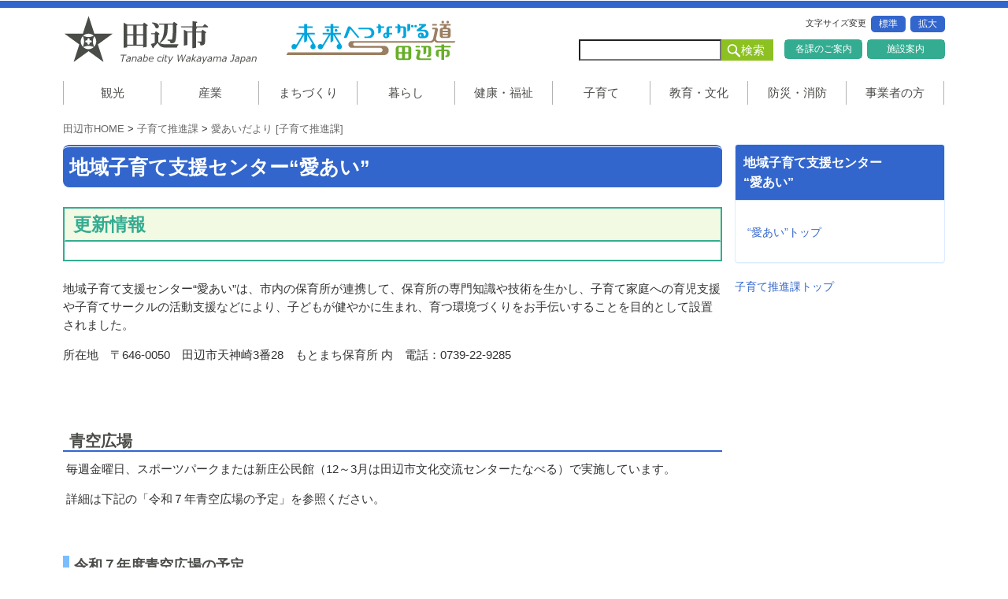

--- FILE ---
content_type: text/html
request_url: https://www.city.tanabe.lg.jp/kosodatesuishin/aiai/index.html
body_size: 16585
content:
<!DOCTYPE html>
<!--[if IE 7]><html class="ie ie7" lang="ja"><![endif]-->
<!--[if IE 8]><html class="ie ie8" lang="ja"><![endif]-->
<!--[if !(IE 7) | !(IE 8)  ]><!-->
<html lang="ja">
<!--<![endif]-->
<head>
<meta charset="UTF-8" />
<meta name="viewport" content="width=device-width,initial-scale=1">
<title>地域子育て支援センター“愛あい”｜田辺市</title>
<meta name="Description" content="未来へつながる道　田辺市" />
<meta name="keywords" content=""/>
<link rel="shortcut icon" type="image/x-icon" href="../../common/images/favicon.ico" />
<link rel="stylesheet" href="../../common/css/bootstrap.min.css" media="all" />
<link rel="stylesheet" href="../../common/css/bootstrap-glyphicons.css" media="all" />
<link rel="stylesheet" href="../../common/css/basic.css" media="all" />
<link rel="stylesheet" href="../../common/css/style.css" media="all" />
<link rel="stylesheet" href="../../common/css/SpryTabbedPanels.css" />
<link rel="stylesheet" href="../../common/css/top.css" media="all" />
<link rel="stylesheet" href="../../common/css/phone.css" media="all" />
<!--[if lt IE 9]>
<script src="../../common/js/html5shiv.js"></script>
<link rel="stylesheet" href="../../common/css/ie.css" media="all" />
<![endif]-->
</head>
<body id="top">
<!-- WCVPASTE!html!../../parts-header.html --><!--[if lte IE 7.0]>
<div id="ie">
お使いのブラウザー(Internet Explorer7以下)はバージョンが古いため、サイトを快適にご利用いただけません。<br />
最新のブラウザ(IE8以降)にアップグレードして頂くか、Firefox・Google Chromeをご利用下さい。
</div>
<![endif]-->
<header>
  <div id="header">
    <hgroup class="site-header">
      <div id="siteName">
        <h1><a href="../../index.html" title="和歌山県 田辺市">和歌山県 田辺市</a></h1>
      </div>
      <h2><a href="../../tanabeeigyou/logo.html" title="未来へつながる道 田辺市">未来へつながる道 田辺市</a></h2>
      <div id="header-parts">
        <div id="fontScaler" class="sp">文字サイズ変更
          <div class="changeBtn">拡大</div>
          <div class="changeBtn">標準</div>
        </div>
        <ul id="branding">
          <li><a href="../../subindex/kakuka_itiran.html">各課のご案内</a></li>
          <li><a href="../../subindex/shisetsu.html">施設案内</a></li>
        </ul>
        <div id="searchBox">
          <form action="https://www.google.com/cse" id="cse-search-box" class="searchform">
            <input type="hidden" name="cx" value="006209760661412816943:xzzgs0h841q" />
            <input type="hidden" name="ie" value="utf-8" />
            <input type="text" name="q" size="31" value="" id="s" />
            <input type="submit" name="sa" value="検索" id="searchsubmit" />
          </form>
        </div>
      </div>
    </hgroup>
  </div>
</header>
<div id="MainNav">
  <nav id="main-navigation">
    <button id="gmenu" class="btn btn-primary">メニュー</button>
    <div class="menu-gmenu-container">
      <ul id="menu-gmenu" class="nav-menu">
        <li><a href="../../kanko.html" class="nav01">観光</a></li>
        <li><a href="../../sangyo.html" class="nav02">産業</a></li>
        <li><a href="../../machi.html" class="nav03">まちづくり</a></li>
        <li><a href="../../kurashi.html" class="nav04">暮らし</a></li>
        <li><a href="../../kenko.html" class="nav05">健康・福祉</a></li>
        <li><a href="../../kosodate.html" class="nav06">子育て</a></li>
        <li><a href="../../kyouiku.html" class="nav07">教育・文化</a></li>
        <li><a href="../../bosai.html" class="nav08">防災・消防</a></li>
        <li><a href="../../jigyousya.html" class="nav09">事業者の方</a></li>
      </ul>
    </div>
  </nav>
  <!-- #MainNav --></div><!-- /WCVPASTE -->

<div id="page" class="hfeed site">
  <div id="topicpath"><!-- WCVCRUMBS!&gt;!toppage --><a href="../../index.html">田辺市HOME</a> &gt; <a href="../">子育て推進­課</a> &gt; <a href="./">愛あいだより [子育て推進課]</a><!-- /WCVCRUMBS --></div>
  <div id="main">
  <!-- WCVTABLE!../../rows/kakukatopimage.rows -->
  <!-- /WCVTABLE -->
    <div id="primary" class="site-content">
      <article>
        <h1><!-- WCVTITLE -->地域子育て支援センター“愛あい”<!-- /WCVTITLE --></h1>
        <div class="whatsnewarea">
          <h2><!-- WCVTEXT -->更新情報<!-- /WCVTEXT --></h2>
            <dl class="whatsnew">
<!-- WCVLINK!kakukawhatsnew!Day0Row20!../../rows/whatsnew.rows#kakukawhatsnew -->
<!-- /WCVLINK -->
            </dl>
      </div>

        <!-- WCVTABLE!../../rows/article.rows -->
        <!-- WCVROW!wa!14454125620 -->
        <!-- wcvx_area_editor!0 --><p>地域子育て支援センター&ldquo;愛あい&rdquo;は、市内の保育所が連携して、保育所の専門知識や技術を生かし、子育て家庭への育児支援や子育てサークルの活動支援などにより、子どもが健やかに生まれ、育つ環境づくりをお手伝いすることを目的として設置されました。</p>

<p>所在地　〒646-0050　田辺市天神崎3番28　もとまち保育所 内　電話：0739-22-9285</p>

<p>　<br>
　</p>

<h3>青空広場</h3>

<p>&nbsp;毎週金曜日、スポーツパークまたは新庄公民館（12～3月は田辺市文化交流センターたなべる）で実施しています。</p>

<p>&nbsp;詳細は下記の「令和７年青空広場の予定」を参照ください。</p>

<p>&nbsp;</p>

<h4>令和７年度青空広場の予定</h4>

<p><a href="files/aozora202512.pdf">令和7年度青空広場について<img alt="PDFファイル" class="wcv_ww_fileicon" src="../../_wcv/images/icon/pdf.gif"><span class="wcv_ww_filesize">(130KB)</span></a></p>

<div class="wcv-floatbox-left clearfix"><a href="https://get.adobe.com/jp/reader/" target="_blank"><img alt="アドビリーダーのダウンロード" class="wcvimg-floatleft" height="33" src="/common/area_editor_img/get_adobe_reader.gif" width="112"></a> PDFファイルをご覧になるには、Adobe AcrobatReaderが必要です。<br>
<a href="https://get.adobe.com/jp/reader/" target="_blank">アドビシステムズ社サイト</a>（このリンクは別ウィンドウで開きます）より無償でダウンロードできます。</div>

<p>&nbsp;</p>

<p>毎月発行している地域子育て支援センターからのお知らせです。PDFファイルでご覧いただけます。</p>

<p>&nbsp;</p>

<h3>あいあい広場</h3>

<p>&nbsp;</p>

<h4>あいあい広場「コンサート」</h4>

<table border="1" cellpadding="1" cellspacing="1" style="width:600px;">
	<tbody>
		<tr>
			<td style="width: 62px;">日　時</td>
			<td colspan="5" rowspan="1" style="width: 53px;">
			<p>令和8年2月7日（土）　</p>
			</td>
		</tr>
		<tr>
			<td>場　所</td>
			<td colspan="5" rowspan="1">
			<p>東部公民館（東陽中学校横）</p>

			<p>田辺市神子浜1丁目4番66号</p>
			</td>
		</tr>
		<tr>
			<td>定　員</td>
			<td colspan="5" rowspan="1">
			<p>25組（就学前児の親子）</p>

			<p>※事前申し込み要・先着順</p>
			</td>
		</tr>
		<tr>
			<td>申込み</td>
			<td colspan="5">
			<p>令和8年1月26日（月）～1月28日（水）</p>

			<p><span style="text-decoration:underline;">午後１～４時</span>　※必ず受付時間内にご連絡ください。</p>

			<p><strong>子育て支援センター愛あい☎0739-22-9285　までご連絡ください。</strong></p>
			</td>
		</tr>
		<tr>
			<td>&nbsp;</td>
			<td colspan="5">&nbsp;</td>
		</tr>
	</tbody>
</table>

<h4><br>
愛あいだより（令和7年度）</h4>

<p>&nbsp;</p>

<table border="1" cellpadding="1" cellspacing="1" style="width: 500px;">
	<tbody>
		<tr>
			<td>
			<p><a href="files/2025april428.pdf">4月号<img alt="PDFファイル" class="wcv_ww_fileicon" src="../../_wcv/images/icon/pdf.gif"></a></p>

			<p><a href="files/2025april428.pdf"><span class="wcv_ww_filesize">(376KB)</span></a></p>
			</td>
			<td>
			<p><a href="files/2025may.0428.pdf">5月号<img alt="PDFファイル" class="wcv_ww_fileicon" src="../../_wcv/images/icon/pdf.gif"></a></p>

			<p><a href="files/2025may.0428.pdf"><span class="wcv_ww_filesize">(391KB)</span></a></p>
			</td>
			<td>
			<p><a href="files/aiai06.pdf">6月号<img alt="PDFファイル" class="wcv_ww_fileicon" src="../../_wcv/images/icon/pdf.gif"></a></p>

			<p><a href="files/aiai06.pdf"><span class="wcv_ww_filesize">(373KB)</span></a></p>
			</td>
			<td>
			<p><a href="files/202507.AIAI.pdf">7月号<img alt="PDFファイル" class="wcv_ww_fileicon" src="../../_wcv/images/icon/pdf.gif"></a></p>

			<p><a href="files/202507.AIAI.pdf"><span class="wcv_ww_filesize">(415KB)</span></a></p>
			</td>
		</tr>
		<tr>
			<td>
			<p><a href="files/202508aiai.pdf">8月号<img alt="PDFファイル" class="wcv_ww_fileicon" src="../../_wcv/images/icon/pdf.gif"></a></p>

			<p><a href="files/202508aiai.pdf"><span class="wcv_ww_filesize">(1012KB)</span></a></p>
			</td>
			<td>
			<p><a href="files/aiai50709.pdf">9月号<img alt="PDFファイル" class="wcv_ww_fileicon" src="../../_wcv/images/icon/pdf.gif"></a></p>

			<p><a href="files/aiai50709.pdf"><span class="wcv_ww_filesize">(293KB)</span></a></p>
			</td>
			<td>
			<p><a href="files/202510aiai.pdf">10月号<img alt="PDFファイル" class="wcv_ww_fileicon" src="../../_wcv/images/icon/pdf.gif"></a></p>

			<p><a href="files/202510aiai.pdf"><span class="wcv_ww_filesize">(411KB)</span></a></p>
			</td>
			<td>
			<p><a href="files/202511aiai.pdf">11月号<img alt="PDFファイル" class="wcv_ww_fileicon" src="../../_wcv/images/icon/pdf.gif"></a></p>

			<p><a href="files/202511aiai.pdf"><span class="wcv_ww_filesize">(4134KB)</span></a></p>
			</td>
		</tr>
		<tr>
			<td>
			<p><a href="files/202512aiai.pdf">12月号<img alt="PDFファイル" class="wcv_ww_fileicon" src="../../_wcv/images/icon/pdf.gif"></a></p>

			<p><a href="files/202512aiai.pdf"><span class="wcv_ww_filesize">(4136KB)</span></a></p>
			</td>
			<td>
			<p><a href="files/202601aiai.pdf">1月号<img alt="PDFファイル" class="wcv_ww_fileicon" src="../../_wcv/images/icon/pdf.gif"></a></p>

			<p><a href="files/202601aiai.pdf"><span class="wcv_ww_filesize">(4115KB)</span></a></p>
			</td>
			<td>
			<p>2月号</p>
			</td>
			<td>
			<p>3月号</p>
			</td>
		</tr>
	</tbody>
</table>

<p><a href="https://get.adobe.com/jp/reader/" target="_blank"><img alt="アドビリーダーのダウンロード" class="wcvimg-floatleft" height="33" src="/common/area_editor_img/get_adobe_reader.gif" width="112"></a> PDFファイルをご覧になるには、Adobe AcrobatReaderが必要です。<br>
<a href="https://get.adobe.com/jp/reader/" target="_blank">アドビシステムズ社サイト</a>（このリンクは別ウィンドウで開きます）より無償でダウンロードできます。</p>

<p>毎月発行している地域子育て支援センターからのお知らせです。PDFファイルでご覧いただけます。</p>

<h3>つどいの広場</h3>

<p>　つどいの広場・つどいのおへやについては、「愛あいだより」をご覧ください。</p>
<!-- /wcvx_area_editor -->
      <!-- /WCVROW -->
<!-- WCVROW!insertmap!14454125621 -->
        <p><!-- WCVX_insertmap|wcvmap20151021162922.xml!1 --><iframe src="https://www.google.com/maps/embed?pb=!1m18!1m12!1m3!1d6636.036517928915!2d135.35975507556788!3d33.73434397327837!2m3!1f0!2f0!3f0!3m2!1i1024!2i768!4f13.1!3m3!1m2!1s0x60070a0e57d72c3b%3A0x42437e02cfb23100!2z5Zyw5Z-f5a2Q6IKy44Gm5pSv5o-044K744Oz44K_44O8IOaEm-OBguOBhA!5e0!3m2!1sja!2sjp!4v1723621905955!5m2!1sja!2sjp" width="600" height="450" scrolling="no" frameborder="0" title="Map"><a href="https://www.google.com/maps/embed?pb=!1m18!1m12!1m3!1d6636.036517928915!2d135.35975507556788!3d33.73434397327837!2m3!1f0!2f0!3f0!3m2!1i1024!2i768!4f13.1!3m3!1m2!1s0x60070a0e57d72c3b%3A0x42437e02cfb23100!2z5Zyw5Z-f5a2Q6IKy44Gm5pSv5o-044K744Oz44K_44O8IOaEm-OBguOBhA!5e0!3m2!1sja!2sjp!4v1723621905955!5m2!1sja!2sjp">Map</a></iframe><!-- /WCVX_insertmap --></p>
      <!-- /WCVROW -->
<!-- /WCVTABLE --></article>
      <!-- #post -->
        <div class="box_info_bottom"><!-- WCVTEXT --><strong>このページに関するお問合せ先</strong><!-- /WCVTEXT --><br>
<!-- WCVTABLE!../../rows/box_info_bottom.rows -->
                  <!-- WCVROW!otoiawase!14454125840-->
        <!-- WCVTEXT -->田辺市 地域子育て支援センター&ldquo;愛あい&rdquo;<!-- /WCVTEXT -->　<span class="br"><!-- WCVTEXT --><a href="https://www.city.tanabe.lg.jp/kakuka/sendkosodate_c.html" target="_blank">お問い合わせフォーム<img alt="このリンクは別ウィンドウで開きます" class="wcv_ww_newwindowicon" src="../../_wcv/images/icon/blank.gif"></a><!-- /WCVTEXT --><br /></span>
      <!-- /WCVROW -->
<!-- WCVROW!otoiawase!14454125841-->
        <!-- WCVTEXT -->〒646-0050　和歌山県田辺市天神崎3番28　もとまち保育所 内<!-- /WCVTEXT -->　<span class="br"><!-- WCVTEXT -->TEL 0739-22-9285<!-- /WCVTEXT --><br /></span>
      <!-- /WCVROW -->
<!-- /WCVTABLE --></div>
      
      <div class="alert-day2 small text-right">最終更新日:<!-- WCVPASTE!year -->2026<!-- /WCVPASTE -->年<!-- WCVPASTE!monthn -->1<!-- /WCVPASTE -->月<!-- WCVPASTE!dayn -->19<!-- /WCVPASTE -->日</div>
    </div>
    <!-- #primary -->
<!-- WCVPASTE!html!parts-sidemenu.html --><div id="secondary">
      <div class="panel panel-default">
        <div class="panel-heading">
          <h3 class="panel-title"><!-- WCVTEXT -->地域子育て支援センター<br>
&ldquo;愛あい&rdquo;<!-- /WCVTEXT --></h3>
        </div>
        <div class="panel-body">
        <!-- wcvx_area_editor!2 -->
        <!-- /wcvx_area_editor -->
        <ul>
        <!-- WCVLINK!kakukasidewhatsnew!Day0Row20!../../rows/whatsnew.rows#kakukasidewhatsnew -->
        <!-- /WCVLINK -->
        </ul>
        <!-- wcvx_area_editor!3 --><p><a href="index.html">&ldquo;愛あい&rdquo;トップ</a></p>
<!-- /wcvx_area_editor -->
        </div>
      <!-- /.panel --></div>
      <div class="sidemenuarea">
        <!-- wcvx_area_editor!4 --><p><a href="../index.html">子育て推進課トップ</a></p>
<!-- /wcvx_area_editor -->
     <!-- /.sidemenuarea --></div>
    <!-- #secondary --></div><!-- /WCVPASTE -->
    
  <!-- #main .wrapper --></div>
<!-- #page --></div>

<!-- WCVPASTE!html!../../parts-footer.html --><div id="footer-nav" class="innerbox">
  <div id="navbox" class="row">
  <div class="gotop"><a href="#top">上に戻る</a></div>
    <ul>
      <li><a href="../../subindex/sitemap.html">サイトマップ</a></li>
      <li><a href="../../kikaku/website/privacy.html">プライバシーについて</a></li>
      <li><a href="../../kikaku/website/copyright.html">著作権・リンクについて</a></li>
      <li><a href="../../subindex/otoiawase.html">お問い合わせ</a></li>
      <li><a href="../../kikaku/website/menseki.html">免責事項</a></li>
    </ul>
  </div>
  </div>
<footer id="footer">
  <div id="footer-common">
  <a href="../../index.html" title="和歌山県田辺市"><img src="../../common/images/bnr_logo02.png" alt="和歌山県田辺市" width="190" height="65" ></a>
  <p><span>田辺市役所 </span>〒646-8545&nbsp;和歌山県田辺市東山一丁目5番1号<br>
TEL 0739-22-5300(代)&nbsp;FAX 0739-22-5310(代)</p>
  <p id="copy">Copyright &copy; Tanabe City. All rights reserved.</p>
  </div>
</footer>
<script src="../../common/js/jquery.min.js"></script> 
<script src="../../common/js/jquery.js"></script> 
<script src="../../common/js/bootstrap.min.js"></script>
<!--[if !IE | gte IE 9]><!--><script src="../../common/js/navigation.js"></script><!--<![endif]-->
<!-- Google Analytics -->
<script>
(function(i,s,o,g,r,a,m){i['GoogleAnalyticsObject']=r;i[r]=i[r]||function(){
(i[r].q=i[r].q||[]).push(arguments)},i[r].l=1*new Date();a=s.createElement(o),
m=s.getElementsByTagName(o)[0];a.async=1;a.src=g;m.parentNode.insertBefore(a,m)
})(window,document,'script','https://www.google-analytics.com/analytics.js','ga');

ga('create', 'UA-10955397-1', 'auto');
ga('send', 'pageview');
</script>
<!-- End Google Analytics --><!-- /WCVPASTE --> 
</body>
</html>

--- FILE ---
content_type: text/css
request_url: https://www.city.tanabe.lg.jp/common/css/top.css
body_size: 7764
content:
@charset "utf-8";
/*管理画面*/
#wcv_sys_container_wide .srideshow .item{position: relative;margin-bottom: 5px;}
#wcv_sys_container_wide .carousel-control{display: none;}
#wcv_sys_edit_blockeditarea .srideshow .item{display: block;}
/*Web画面*/
.srideshow{background:url(../images/bg_sride01.png) repeat-x;min-height: 320px;}
#carousel-example-generic{max-width:1120px;width:100%;margin:auto;}
#carousel-example-generic{margin:0 auto 1em auto !important;max-width:1120px !important;width:100% !important;-webkit-box-shadow: #666 0px 3px 3px;-moz-box-shadow: #666 0px 3px 3px;box-shadow: #666 0px 3px 3px;behavior: url(/common/js/PIE.htc);}
.carousel-control {width:40px !important;opacity: 0;transition: 0.5s;}
.carousel-control.left {background-image:none !important;}
.carousel-control.right {right: 15px;background-image:none !important;}
.carousel-control {color:#FFF !important;}
.carousel-control:hover, .carousel-control:focus {opacity:1;transition: 0.5s;background:none;text-shadow:none;}
#primary ol.carousel-indicators{left:20%;bottom:0;margin:0 !important;}
.carousel-caption{text-align:center;font-size:.9em;padding-bottom: 0px;}
.carousel-caption h3{background:none !important;color:#FFF;margin-bottom:0;}
/* --- primary ---*/
.home #primary .InfoBox,.home #primary #scene {clear : both;border-top:0;margin:0 0 1em 0;padding:.7em 0 0 0;display:block;}
.home #primary .InfoBox{height:300px;overflow-y: scroll;overflow-x:hidden;}
.home #primary .InfoLink{clear:both;text-align:right;margin-right:1em;font-size:12px;padding-bottom:30px;}
.home #primary .InfoLink a{width:100px;padding: 3px 10px;display:block;float:right;color:#FFF;background:#34AC91;text-align: center;-webkit-border-radius: 6px;-moz-border-radius: 6px;border-radius: 6px;behavior: url(/common/js/PIE.htc);}
.home #primary .InfoLink a:hover{text-decoration:none;}
.trigger{display:none;}
.home #primary .InfoBox p{margin:0 .8em;}
.home #primary .InfoBox h4{padding-left:.6em;}
.home #primary .InfoBox dl {margin : .5em 0 15px 0;max-width : 650px;width:100%;}
.home #primary .InfoBox dl dt {clear:both;width:100px;float:left;color: #669801; font-size:15px !important;font-weight:normal;white-space:normal;}
.home #primary .InfoBox dl dd {margin-right:20px;margin-bottom:5px;padding : 0px 0px 3px 100px;border-bottom:1px dashed #B2B2B2;}
.home #primary .InfoBox dl dd a {margin : 0px;padding : 0px;text-decoration:none;}
/* 角丸ボタン */
.home .btn-area{ border: 1px solid #CCC; clear: both; margin: 20px; border-radius: 12px; background-color: #7ABDFF;}
.home .btn-area p:last-child{margin-bottom: 0;}
.home .btn-area a{ color: #FFF; display: block; padding:12px 0;text-decoration: none !important;}
.home .btn-area:hover a{ color: #3366CC;}
.home .btn-area:hover{ border: 1px solid #3366CC; background-color: #FFF; }
/* ライフイベント */
.home #primary h2.tit-primary{font-weight:bold;color:#3366CC !important;border-top-right-radius: 6px;border-top-left-radius: 6px;border-bottom-right-radius: 0;border-bottom-left-radius: 0;background:#FFF;border: 1px solid #DBECFF;border-top: 2px solid #3366CC;padding: 10px;position:relative;behavior: url(/common/js/PIE.htc);}
.home #scene{border:1px solid #DBECFF;margin-top:0;}
.home #scene ul {margin:0;font-size:12px;text-align:center;font-weight:bold;list-style:none;}
.home #scene ul li {padding-left:0 ;}
.home #scene ul li a {max-width : 76px;width:100%;margin-left:9px;padding:82px 0 0 0 ;float : left;display : block;text-decoration:none;color:#34AC91;min-height : 95px;background: url(../../images/top/ico_lifeevent.png) no-repeat;}
.home #scene ul li a span{display:block;}
.home #scene ul li a:hover {text-decoration: underline;filter: alpha(opacity=60);-moz-opacity:0.60;opacity:0.60;}
.home #scene ul li#life01 a { background-position: 0px 0px;}
.home #scene ul li#life02 a { background-position: -82px 0px;}
.home #scene ul li#life03 a { background-position: -164px 0px;}
.home #scene ul li#life04 a { background-position: -246px 0px;}
.home #scene ul li#life05 a { background-position: -328px 0px;}
.home #scene ul li#life06 a { background-position: -410px 0px;}
.home #scene ul li#life07 a { background-position: -492px 0px;}
.home #scene ul li#life08 a { background-position: -574px 0px;}
/*緊急・防災・災害*/
.home #primary .emergency h2,.home #primary .bousai h2,.home #primary .saigai h2 {border-bottom-right-radius: 0;   border-bottom-left-radius: 0;font-weight:bold;font-size:1.8em;line-height:1;position:relative;behavior: url(/common/js/PIE.htc);}
.home .emergency-box,.home .bousai-box,.home .saigai-box{clear : both;border-top:0;margin:0 0 1em 0;padding:.7em 0 0 0;display:block;font-weight : bold;font-size:1.2em;}
.home .emergency-box p,.home .bousai-box p,.home .saigai-box p{margin:0 .5em .5em .5em;}
.home .emergency .ul-emergency,.home .bousai .ul-bousai,.home .saigai .ul-saigai {margin : 0px 0px 10px 0px;width:100%;list-style:none;}
.home .emergency .ul-emergency li,.home .bousai .ul-bousai li,.home .saigai .ul-saigai li{list-style:none;margin: 2px 10px !important ;padding : 2px 5px 2px 10px !important;line-height:1.8;font-weight : bold;border-width :0 0 1px 6px;border-style : solid;background-image:none !important;}
.home .emergency .ul-emergency li a,.home .bousai .ul-bousai li a,.home .saigai .ul-saigai li a {margin-left:0;background:url(../images/ico_go01.png) no-repeat 0 2px;padding-left:24px;}
/*緊急-Red*/
.home #primary .emergency h2{background:#903;color: #FF9;border-color:#903;}
.home .emergency-box {border:3px solid #903;}
.home .emergency .ul-emergency li {border-color : #C66;background-color:#FFF6F5 !important;}
.home .emergency .ul-emergency li a {color : #CC0000;}
/*防災-Yellow*/
.home #primary .bousai h2{background: #FC0;color: #900;border-color:#FC0;}
.home .bousai-box {border:3px solid #FC0;}
.home .bousai .ul-bousai li {border-color : #a53;background-color: #FFFDCA !important;color : #444;}
.home .bousai .ul-bousai li a {color : #CC0000;}
/*災害-Brown*/
.home #primary .saigai h2{background: #930;border-color:#930;}
.home .saigai-box {border:3px solid #930;}
.home .saigai .ul-saigai li {border-color : #a53;background-color:#FFF0cc !important;color : #444;}
.home .saigai .ul-saigai li a {color : #CC0000;}
.home #primary .comment-area{margin:10px 0px 10px 0px;border:1px #6699cc solid;padding : 3px 10px 3px 10px;color : #333;}
.home #primary .fullbanner { font-size: 90%;}
div.home #primary .innerbox:after {margin-bottom: 10px;}
/* secondary/tertiary */
.home .nav_side01,.home .nav_side02{margin-bottom: 10px;position:relative;behavior: url(/common/js/PIE.htc);}
.home .nav_side01 .panel-heading,.home .nav_side02 .panel-heading{padding: 3px 10px;}
.home .nav_side01 h3.panel-title,.home .nav_side02 h3.panel-title {margin-top: 0px;margin-bottom: 0px;color: #FFF;text-align:center;min-height:24px;}
.home .nav_side01 h3.panel-title a,.home .nav_side02 h3.panel-title a {color:#FFF;}
.home .panel-body {padding: 10px 6px 0 6px;}
.home .nav_side01{border-color: #DBECFF;}
.home .nav_side01 > .panel-heading { background-color: #3366CC; border-color:#DBECFF; padding: 10px;}
.home .nav_side02{border-color: #34AC91;}
.home .nav_side02 > .panel-heading { background-color: #34AC91; border-color:#34AC91; padding: 10px;}
.home #secondary .population p.time{ border-top: dotted 1px #808080; text-align:center;font-size:.85em;}
.ul_ico_bnr {margin-top:10px;margin-bottom:15px;}
.ul_ico_bnr a img{margin-right:10px !important;margin-bottom:0 ;vertical-align:middle;}
.ul_ico_bnr li{list-style:none !important;background:none !important;border:1px solid #DBECFF;padding:2px !important;}
.ul_ico_bnr li a{color:#4B4D49;display: block;text-indent:0 !important;height:54px;background:none !important;}
.ul_ico_bnr li:hover{border-color:#7ABDFF;}



--- FILE ---
content_type: application/javascript
request_url: https://www.city.tanabe.lg.jp/common/js/jquery.js
body_size: 8400
content:
(function(jQuery){jQuery(function(){fontsizeChange();});
	function fontsizeChange(){
		var changeArea = jQuery("#main");	//FontSizeChangeArea
		var btnArea = jQuery("#fontScaler");	//FontSizeBottonArea
		var changeBtn = btnArea.find(".changeBtn");	//FontSizeBotton
		var fontSize = [120,100];	//FontSize（HTMLと同順、増減OK、単位は％）
		var ovStr = "";	//ロールオーバー画像ファイル末尾追加文字列（ロールオーバー画像を使用しない場合は値を空にする）
		var activeClass = "active";	//フォントサイズ変更ボタンのアクティブ時のクラス名
		var defaultSize = 1;	//初期フォントサイズ設定（HTMLと同じ並び順で0から数値を設定）
		var cookieExpires = 7;	//クッキー保存期間
		var sizeLen = fontSize.length;
		var useImg = ovStr!="" && changeBtn.is("[src]");
		
		//現在クッキー確認関数
		function nowCookie(){	return jQuery.cookie("fontsize");	}
		//画像切替関数
		function imgChange(elm1,elm2,str1,str2){	elm1.attr("src",elm2.attr("src").replace(new RegExp("^(\.+)"+str1+"(\\.[a-z]+)jQuery"),"jQuery1"+str2+"jQuery2"));	}
		//マウスアウト関数
		function mouseOut(){
			for(var i=0; i<sizeLen; i++){	if(nowCookie()!=fontSize[i]){	imgChange(changeBtn.eq(i),changeBtn.eq(i),ovStr,"");	}}}
		//フォントサイズ設定関数
		function sizeChange(){	changeArea.css({fontSize:nowCookie()+"%"});	}
		//クッキー設定関数
		function cookieSet(index){	jQuery.cookie("fontsize",fontSize[index],{path:'/',expires:cookieExpires});		}
		//初期表示
		if(nowCookie()){
			for(var i=0; i<sizeLen; i++){
				if(nowCookie()==fontSize[i]){
					sizeChange();
					var elm = changeBtn.eq(i);
					if(useImg){
						imgChange(elm,elm,"",ovStr);
					}
					elm.addClass(activeClass);
					break;
				}
			}
		}
		else {
			cookieSet(defaultSize);
			sizeChange();
			var elm = changeBtn.eq(defaultSize);
			if(useImg){
				imgChange(elm,elm,"",ovStr);
				imgChange(jQuery("<img>"),elm,"",ovStr);
			}
			elm.addClass(activeClass);
		}
		//hoverEvent（ImageType）
		if(useImg){
			changeBtn.each(function(i){
				var self = jQuery(this);
				self.hover(
				function(){
					if(nowCookie()!=fontSize[i]){
						imgChange(self,self,"",ovStr);
					}
				},
				function(){
					mouseOut();
				});
			});
		}
		//ClickEvent
		changeBtn.click(function(){
			var index = changeBtn.index(this);
			var self = jQuery(this);
			cookieSet(index);
			sizeChange();
			if(useImg){
				mouseOut();
			}
			if(!self.hasClass(activeClass)){
				changeBtn.not(this).removeClass(activeClass);
				self.addClass(activeClass);
			}
		});

	}

})(jQuery);
//Cookie
jQuery.cookie = function(name, value, options) {
    if (typeof value != 'undefined') { // name and value given, set cookie
        options = options || {};
        if (value === null) {
            value = '';
            options.expires = -1;
        }
        var expires = '';
        if (options.expires && (typeof options.expires == 'number' || options.expires.toUTCString)) {
            var date;
            if (typeof options.expires == 'number') {
                date = new Date();
                date.setTime(date.getTime() + (options.expires * 24 * 60 * 60 * 1000));
            } else {
                date = options.expires;
            }
            expires = '; expires=' + date.toUTCString(); // use expires attribute, max-age is not supported by IE
        }
        // CAUTION: Needed to parenthesize options.path and options.domain
        // in the following expressions, otherwise they evaluate to undefined
        // in the packed version for some reason...
        var path = options.path ? '; path=' + (options.path) : '';
        var domain = options.domain ? '; domain=' + (options.domain) : '';
        var secure = options.secure ? '; secure' : '';
        document.cookie = [name, '=', encodeURIComponent(value), expires, path, domain, secure].join('');
    } else { // only name given, get cookie
        var cookieValue = null;
        if (document.cookie && document.cookie != '') {
            var cookies = document.cookie.split(';');
            for (var i = 0; i < cookies.length; i++) {
                var cookie = jQuery.trim(cookies[i]);
                // Does this cookie string begin with the name we want?
                if (cookie.substring(0, name.length + 1) == (name + '=')) {
                    cookieValue = decodeURIComponent(cookie.substring(name.length + 1));
                    break;
                }
            }
        }
        return cookieValue;
    }
};


/*scroll*/
new function(){

	var attr ="data-tor-smoothScroll";//for html5 , if you can't use html5 , this value change "class"
	var attrPatt = /noSmooth/;
	var d = document;//document short cut
	
	/*
	 *add Event
	  -------------------------------------------------*/
	function addEvent(elm,listener,fn){
		try{ // IE
			elm.addEventListener(listener,fn,false);
		}catch(e){
			elm.attachEvent(
				"on"+listener
				,function(){
					fn.apply(elm,arguments)
				}
			);
		}
	}

	/*
	 *Start SmoothScroll
	  -------------------------------------------------*/
	function SmoothScroll(a){
		if(d.getElementById(a.rel.replace(/.*\#/,""))){
			var e = d.getElementById(a.rel.replace(/.*\#/,""));
		}else{
			return;
		}
		
		//Move point
		var end=e.offsetTop
		var docHeight = d.documentElement.scrollHeight;
		var winHeight = window.innerHeight || d.documentElement.clientHeight
		if(docHeight-winHeight<end){
			var end = docHeight-winHeight;
		}
		
		//Current Point
		var start=window.pageYOffset || d.documentElement.scrollTop || d.body.scrollTop || 0;
		
		
		var flag=(end<start)?"up":"down";

		function scrollMe(start,end,flag) {
			setTimeout(
				function(){
					if(flag=="up" && start >= end){
						start=start-(start-end)/20-1;
						window.scrollTo(0,start)
						scrollMe(start,end,flag);
					}else if(flag=="down" && start <= end){
						start=start+(end-start)/20+1;
						window.scrollTo(0,start)
						scrollMe(start,end,flag);
					}else{
						scrollTo(0,end);
					}
					return ;
				}
				,10
			);
			
		}

		scrollMe(start,end,flag);
		
	}

	/*
	 *Add SmoothScroll
	  -------------------------------------------------*/
	addEvent(window,"load",function(){
		var anchors = d.getElementsByTagName("a");
		for(var i = 0 ,len=anchors.length; i<len ; i++){
			if(!attrPatt.test(anchors[i].getAttribute(attr)) && 
				anchors[i].href.replace(/\#[a-zA-Z0-9_]+/,"") == location.href.replace(/\#[a-zA-Z0-9_]+/,"")){
				anchors[i].rel = anchors[i].href;
				anchors[i].onclick=function(){SmoothScroll(this)}
			}
		}
	});

}

$(function(){
  $('.trigger').click(function(){
    $('.openbox').toggleClass('visible');
    $(this).toggleClass('visible');
  });
});



//クリックで背景変更
$(function () {
	$("#gmenu").click(function(){
		$(this).toggleClass("active");
	});
});

//SmartPhone

$(function(){
	setOperate();
});
function setOperate(){
	setView();
	var agent = navigator.userAgent;
	if(agent.search(/iPhone/) != -1 || agent.search(/iPod/) != -1 || (agent.search(/Mobile/) != -1 && agent.search(/iPad/) == -1) || agent.search(/Windows Phone/) != -1){
		$("body").addClass("smartphone"); //スマートフォンに「body class="smartphone"」追加
		
		

		window.onorientationchange = setView;
		
		window.onload = function(){
	$('.openbox').hide();
	$('.trigger').click(function(e){
		$('.openbox').slideUp();
		if($('+.openbox',this).css('display') == 'none'){
			$('+.openbox',this).slideDown();
		}
	});
	$('.check').show();	
};
		
	}
}
function setView(){
	var orientation = window.orientation;
	if(orientation === 0){
		$("body").addClass("portrait"); //縦向き「body class="portrait"」追加
		$("body").removeClass("landscape"); //縦向き「body class="landscape"」削除
	}else{
		$("body").addClass("landscape"); //横向き「body class="landscape"」追加
		$("body").removeClass("portrait"); //横向き「body class="portrait"」削除
	}
}

//広告バナー文言追加_20230328
var divArea = document.querySelector('.bannerbosyu')
var new_element = document.createElement('p')
new_element.className = 'bannerbosyuTxt'
new_element.textContent = '広告の内容等、掲載された広告に関する一切の責任は広告主に帰属します。また、市が推奨等するものではありません。'
divArea.prepend(new_element)

--- FILE ---
content_type: application/javascript
request_url: https://www.city.tanabe.lg.jp/common/js/navigation.js
body_size: 881
content:
//Global site tag (gtag.js) - Google Analytics
document.write('<script async="" src="https://www.googletagmanager.com/gtag/js?id=G-RJDFMF30H8"></script>');
  window.dataLayer = window.dataLayer || [];
  function gtag(){dataLayer.push(arguments);}
  gtag('js', new Date());
  gtag('config', 'G-RJDFMF30H8');


jQuery(document).ready(function($) {
$(window).resize(function(){
var w = $(window).width();
var x = 768;
if (w <= x) {
	$('.menu-gmenu-container').hide();
} else {
        $('.menu-gmenu-container').show();
    }
});	
$('#gmenu').click(function(e){
$('.menu-gmenu-container').slideUp();
if($('+.menu-gmenu-container',this).css('display') == 'none'){
$('+.menu-gmenu-container',this).slideDown();
}
});
});


//addressBer-smartphone
function doScroll(){
 if(window.pageYOffset === 0){
  window.scrollTo(0,1);
 }
}
window.onload = function(){
	setTimeout(doScroll, 100);

}